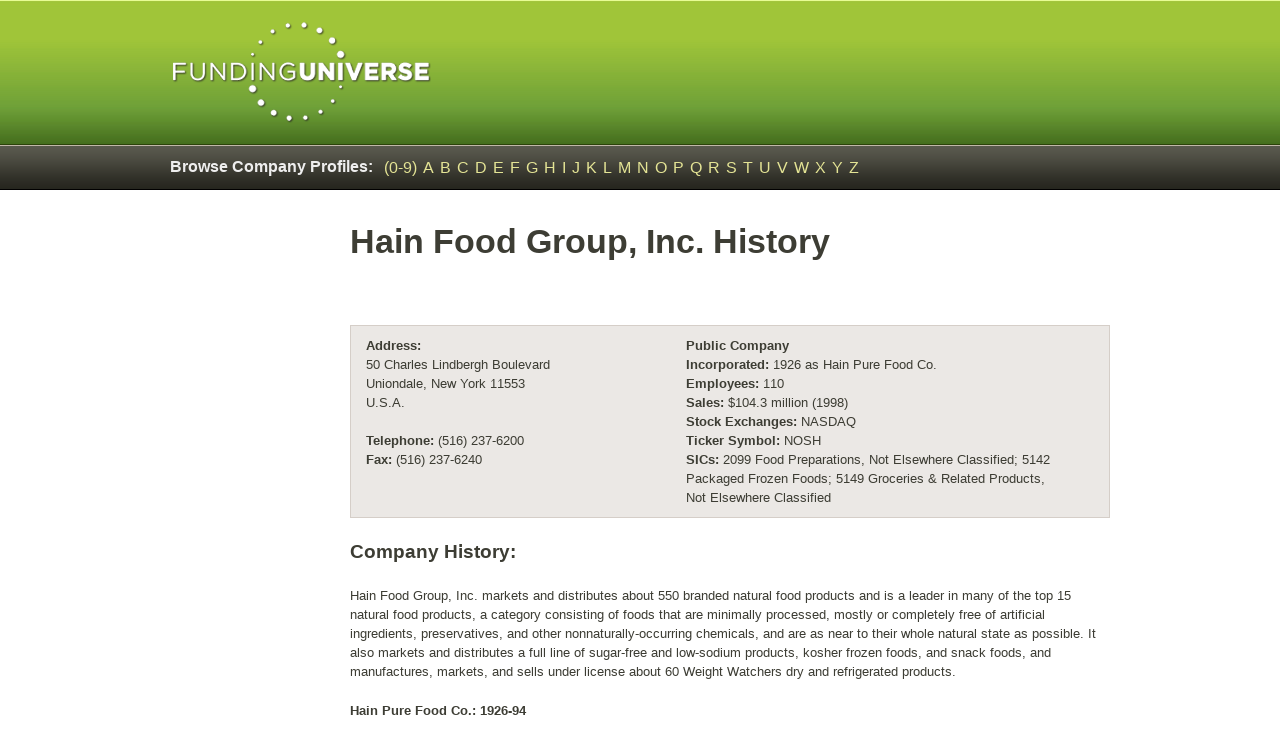

--- FILE ---
content_type: text/html; charset=UTF-8
request_url: https://www.fundinguniverse.com/company-histories/hain-food-group-inc-history/
body_size: 10015
content:
<!DOCTYPE html>
<html lang="en">
<head>
		
		<script type="text/javascript">
	    window._mNHandle = window._mNHandle || {};
	    window._mNHandle.queue = window._mNHandle.queue || [];
	    medianet_versionId = "3121199";
	</script>
	<script src="https://contextual.media.net/dmedianet.js?cid=8CU385424" async="async"></script>

	
		<script data-ad-client="ca-pub-7189058309101978" async src="https://pagead2.googlesyndication.com/pagead/js/adsbygoogle.js"></script>

	<!-- Google Tag Manager -->
	<script>(function(w,d,s,l,i){w[l]=w[l]||[];w[l].push({'gtm.start':
	new Date().getTime(),event:'gtm.js'});var f=d.getElementsByTagName(s)[0],
	j=d.createElement(s),dl=l!='dataLayer'?'&l='+l:'';j.async=true;j.src=
	'https://www.googletagmanager.com/gtm.js?id='+i+dl;f.parentNode.insertBefore(j,f);
	})(window,document,'script','dataLayer','GTM-KWVLXNB');</script>
	<!-- End Google Tag Manager -->

	<title>History of Hain Food Group, Inc. &ndash; FundingUniverse</title>

	<meta name="description" content="Explore the history, profile and timeline of Hain Food Group, Inc." />

	<meta property="og:title" content="History of Hain Food Group, Inc. &ndash; FundingUniverse">
	<meta property="og:type" content="website">
	<meta property="og:image" content="https://www.fundinguniverse.com/company-histories/public/images/logo.png?42">
	<meta property="og:url" content="https://www.fundinguniverse.com/company-histories/hain-food-group-inc-history/">
	<meta property="og:locale" content="en_US">
	<meta property="og:site_name" content="FundingUniverse">
	<meta property="og:image:url" content="https://www.fundinguniverse.com/company-histories/public/images/logo.png?42">
	<meta property="og:image:alt" content="FundingUniverse's logo">

	<link rel="canonical" href="https://www.fundinguniverse.com/company-histories/hain-food-group-inc-history/" />
	<link rel="stylesheet" href="https://www.fundinguniverse.com/company-histories/public/css/style.css?42" />

	<script type="text/javascript" src="https://www.fundinguniverse.com/company-histories/public/js/head.min.js?42"></script>

	<script type="text/javascript">
	head.js(
			'https://www.fundinguniverse.com/company-histories/public/js/socialite.min.js?42',
			'https://www.fundinguniverse.com/company-histories/public/js/jquery.min.js?42',
			'https://www.fundinguniverse.com/company-histories/public/js/detectmobilebrowser.js?42',
			function() {
				$('#search input[name=q]').hover(function() {
					$(this).toggleClass('hover');
				}).blur(function() {
					if (!$(this).val()) {
						$(this).addClass('empty');
					} else {
						$(this).removeClass('empty');
					}
				});

				if (!$('#search input[name=q]').val()) {
					$('#search input[name=q]').addClass('empty');
				}

				// Don't submit the search form if there isn't a query
				$('#search form').submit(function() {
					if (!$('#search input[name=q]').val()) return false;
				});

				function getUrlVars()
				{
				    var vars = [], hash;
				    var hashes = window.location.href.slice(window.location.href.indexOf('?') + 1).split('&');
				    for(var i = 0; i < hashes.length; i++)
				    {
				        hash = hashes[i].split('=');
				        vars.push(hash[0]);
				        vars[hash[0]] = hash[1];
				    }
				    return vars;
				}

				//if (getUrlVars()['sticky-sidebar']) {
					//Sticky sidebar ad unit
					$(window).scroll(function() {
						try { if ($.browser.mobile || $('#sidebar .sticky').length < 1) return; } catch (e) {}

						var scrollTop = $(window).scrollTop() || window.pageYOffset;
						var stickyTop = $('#sidebar .sticky').offset().top;
						var stickyBottom = stickyTop + $('#sidebar .sticky').height();
						var contentBottom = $('#content').offset().top + $('#content').height();

						if (scrollTop < ($('#sidebar .sticky').parent().offset().top - 20)) {
							$('#sidebar .sticky').css({
								'position': 'relative',
								'top': 'auto'
							});
						} else if ((scrollTop >= stickyTop - 20) && (contentBottom - stickyBottom <= 0)) {
							$('#sidebar .sticky').css({
								'position': 'absolute',
								'top': (contentBottom - $('#sidebar .sticky').height()) + 'px'
							});
						} else {
							$('#sidebar .sticky').css({
								'position': 'fixed',
								'top': '20px'
							});
						}
					});
					$(window).scroll();
				//}

				$(window).load(function () {
					/**
					 * Extracts a query parameter value from a URI.
					 * @param {string} uri The URI from which to extract the parameter.
					 * @param {string} paramName The name of the query paramater to extract.
					 * @return {string} The un-encoded value of the query paramater. undefined
					 *     if there is no URI parameter.
					 * @private
					 */
					// _ga.extractParamFromUri_ = function(uri, paramName) {
					// 	if (!uri) return;
					//
					// 	var regex = new RegExp('[\\?&#]' + paramName + '=([^&#]*)');
					// 	var params = regex.exec(uri);
					//
					// 	if (params != null) {
					// 		return unescape(params[1]);
					// 	}
					// 	return;
					// };

					Socialite.setup({
						facebook: {
							onlike: function(url) {
								_gaq.push(['_trackSocial', 'facebook', 'like', url]);
							},
							onunlike: function(url) {
								_gaq.push(['_trackSocial', 'facebook', 'unlike', url]);
							},
							onsend: function(url) {
								_gaq.push(['_trackSocial', 'facebook', 'send', url]);
							}
						},
						twitter: {
							onclick: function(e) {
								var url;
								if (e.target.nodeName == 'IFRAME') {
							    	url = _ga.extractParamFromUri_(e.target.src, 'url');
							    }
								_gaq.push(['_trackSocial', 'twitter', e.type + '-' + e.region, url]);
							},
							ontweet: function(e) {
								var url;
								if (e.target.nodeName == 'IFRAME') {
							    	url = _ga.extractParamFromUri_(e.target.src, 'url');
							    }
								_gaq.push(['_trackSocial', 'twitter', e.type, url]);
							}
						}
					});

					Socialite.load($('.share'));
				});
			}
		);
	</script>

    <meta name="viewport" content="width=device-width, initial-scale=1">

</head>
<body>
	<!-- Google Tag Manager (noscript) -->
	<noscript><iframe src="https://www.googletagmanager.com/ns.html?id=GTM-KWVLXNB" height="0" width="0" style="display:none;visibility:hidden"></iframe></noscript>
	<!-- End Google Tag Manager (noscript) -->

		
	<!--INFOLINKS_OFF-->

<!-- #container -->
<div id="container">
	<!-- #header -->
	<div id="header">
		<div class="container_24">
			<div class="grid_24">
				<a href="https://www.fundinguniverse.com/company-histories/" title="FundingUniverse" class="logo">
					<img src="https://www.fundinguniverse.com/company-histories/public/images/logo.png?42" alt="FundingUniverse" width="263" height="107" />
				</a>
			</div>
			<div class="clear"></div>

							<!-- #nav -->
				<div id="nav" class="grid_18">
					<strong>Browse Company Profiles:&nbsp;&nbsp;</strong>
					<a href="https://www.fundinguniverse.com/company-histories/(0-9)/" class="">(0-9)</a>
<a href="https://www.fundinguniverse.com/company-histories/a/" class="">A</a>
<a href="https://www.fundinguniverse.com/company-histories/b/" class="">B</a>
<a href="https://www.fundinguniverse.com/company-histories/c/" class="">C</a>
<a href="https://www.fundinguniverse.com/company-histories/d/" class="">D</a>
<a href="https://www.fundinguniverse.com/company-histories/e/" class="">E</a>
<a href="https://www.fundinguniverse.com/company-histories/f/" class="">F</a>
<a href="https://www.fundinguniverse.com/company-histories/g/" class="">G</a>
<a href="https://www.fundinguniverse.com/company-histories/h/" class="">H</a>
<a href="https://www.fundinguniverse.com/company-histories/i/" class="">I</a>
<a href="https://www.fundinguniverse.com/company-histories/j/" class="">J</a>
<a href="https://www.fundinguniverse.com/company-histories/k/" class="">K</a>
<a href="https://www.fundinguniverse.com/company-histories/l/" class="">L</a>
<a href="https://www.fundinguniverse.com/company-histories/m/" class="">M</a>
<a href="https://www.fundinguniverse.com/company-histories/n/" class="">N</a>
<a href="https://www.fundinguniverse.com/company-histories/o/" class="">O</a>
<a href="https://www.fundinguniverse.com/company-histories/p/" class="">P</a>
<a href="https://www.fundinguniverse.com/company-histories/q/" class="">Q</a>
<a href="https://www.fundinguniverse.com/company-histories/r/" class="">R</a>
<a href="https://www.fundinguniverse.com/company-histories/s/" class="">S</a>
<a href="https://www.fundinguniverse.com/company-histories/t/" class="">T</a>
<a href="https://www.fundinguniverse.com/company-histories/u/" class="">U</a>
<a href="https://www.fundinguniverse.com/company-histories/v/" class="">V</a>
<a href="https://www.fundinguniverse.com/company-histories/w/" class="">W</a>
<a href="https://www.fundinguniverse.com/company-histories/x/" class="">X</a>
<a href="https://www.fundinguniverse.com/company-histories/y/" class="">Y</a>
<a href="https://www.fundinguniverse.com/company-histories/z/" class="">Z</a>
				</div>
				<!-- end #nav -->
			
			<!-- #search -->
			<!--
			<div id="search" class="grid_6">
				<form method="get" action="https://www.fundinguniverse.com/company-histories/search/">
					<input type="text" name="q" value="" />
				</form>
			</div>
			-->
			<!-- end #search -->
		</div>
	</div>
	<!-- end #header -->

<!-- #content -->
<div id="content" class="container_24">
	<!-- #sidebar -->
	<div id="sidebar" class="grid_5">
				
		<div class="sticky">
			<div id="ad-region-4" class="ad ad-160x600">

				
							</div>




			
		</div>
	</div>
	<!-- end #sidebar -->

	<!-- #main-content -->
	<div id="main-content" class="grid_19" itemscope itemtype="https://schema.org/Corporation">

		<h1><span itemprop="name">Hain Food Group, Inc.</span> History</h1>

		<!--INFOLINKS_ON-->

				
						

				
		
		
				<br><br>
		<div class="quick-look">
			<div class="grid_8">
				<strong>Address: </strong>
				<div itemprop="address" itemscope itemtype="https://schema.org/PostalAddress">
				50 Charles Lindbergh Boulevard <br />
Uniondale, New York 11553 <br />
U.S.A.				</div>
				<br />

				<strong>Telephone:</strong> <span itemprop="telephone">(516) 237-6200</span><br /><strong>Fax:</strong> <span itemprop="faxNumber">(516) 237-6240</span><br /><br />
							</div>

			<div class="grid_10">
				<strong>Public Company</strong> <br/>
<strong>Incorporated:</strong> <span itemprop="foundingDate">1926 as Hain Pure Food Co. </span><br/>
<strong>Employees:</strong> 110 <br/>
<strong>Sales:</strong> &#36;104.3 million (1998) <br/>
<strong>Stock Exchanges:</strong> NASDAQ <br/>
<strong>Ticker Symbol:</strong><span itemprop="tickerSymbol"> NOSH </span><br/>
<strong>SICs:</strong> 2099 Food Preparations, Not Elsewhere Classified; 5142 Packaged Frozen Foods; 5149 Groceries &amp; Related Products, Not Elsewhere Classified			</div>
			<div class="clear"></div>
		</div>


		


		
		
		<h4>Company History: </h4>
		<p>Hain Food Group, Inc. markets and distributes about 550 branded natural food products and is a leader in many of the top 15 natural food products, a category consisting of foods that are minimally processed, mostly or completely free of artificial ingredients, preservatives, and other nonnaturally-occurring chemicals, and are as near to their whole natural state as possible. It also markets and distributes a full line of sugar-free and low-sodium products, kosher frozen foods, and snack foods, and manufactures, markets, and sells under license about 60 Weight Watchers dry and refrigerated products. </p>
<p><strong>Hain Pure Food Co.: 1926-94</strong> </p>
<p>Hain Pure Food Co. was founded in 1926 in Stockton, California, by Harold Hain, who began by marketing carrot juice. A Hollywood line, chiefly of vegetable cooking oils, was added in 1955. With the introduction of Hain Yogurt Chips in the early 1970s, Hain began developing diet and health snacks. By 1983 the company, which was acquired by Ogden Corp. in 1981, was offering more than 300 natural and health food items. Most of these were manufactured in its own Los Angeles facility, where it also maintained its headquarters, and the majority of the products carried the Hain name. </p>
<p>Hain's product development was based on good taste, as determined by consumer panels, without adding sugar or any artificial ingredients. Many of the nearly 40 snack items were low in sodium or contained no salt. A line of kosher foods was produced as well. The company's products were found in supermarkets, health food stores, and specialty shops throughout the United States and abroad in countries such as Austria, England, Germany, and Japan. </p>
<p>Ogden sold its food products subsidiary, which included Hain Pure Food Co., in 1986. The purchaser was IC Industries Inc., which assigned the acquired companies to its Pet, Inc. specialty foods subsidiary. But in 1991 the former IC Industries, which had become Whitman Corp., spun off Pet, which became an independent company. Hain was one of the marginal food operations that Pet shed in 1993 to focus on its core businesses. The buyer, in April 1994, was Kineret Acquisition Corp., a specialty foods company based in Jericho, New York, that paid &#36;22 million in cash and stock for the operation. At this time Hain was marketing more than 160 natural food products, including the Hollywood line of specialty cooking oils, carrot juice, mayonnaise, and margarine, and had sales of about &#36;50 million a year. </p>
<p><strong>Simon's Food Acquisitions: 1992-93</strong> </p>
<p>Kineret was a kosher food company recently acquired by Irwin Simon. The son of a Canadian grocer, Simon became a product manager for a Toronto food conglomerate before moving to New York City in the mid-1980s at the age of 25 to work for Pillsbury Co. on projects such as developing Haagen-Dazs ice cream outlets. In 1991 he moved to Slim-Fast Foods Co. as vice-president of sales and marketing. When his contract expired a year and a half later, Simon decided he "couldn't take the idea of working at another corporation." </p>
<p>Instead, Simon went into business for himself with a grubstake of &#36;500,000, in part derived from his savings and a second mortgage on his apartment. His objective was to buy specialty food companies that were mismanaged or not realizing their potential, including those selling natural, low-fat, or ethnic foods. "The traditional food business is flat," he told an interviewer in 1995, "but specialty foods are growing in double digits. And the categories are still too small for the big guys like ConAgra, Kraft, and Pillsbury, so we don't have to compete against them. ... I didn't want to invest in brick and mortar, so we get contract manufacturing and focus on management and marketing." His company originally was named 21st Century Food Products. </p>
<p>Simon used his savings in March 1993 to buy California Slim, a struggling diet drink and diet-powder competitor of Slim-Fast, for &#36;50,000 and a seven-year royalty agreement. His next step, two months later, was to purchase Kineret, a &#36;4 million-a-year manufacturer of kosher frozen foods, for &#36;2 million. Simon then incorporated under the name Kineret Acquisition Corp. In August 1993 Kineret acquired from Tree Tavern, Inc., for &#36;300,000 and stock, a frozen soy-based pizza product line marketed under the Pizsoy name. Three months later Simon's company purchased Barricini Foods Inc., a firm producing nondairy frozen Ice Bean desserts and frozen organic products combining pita bread with grains and vegetables under the Pita Classics name. These products also were marketed under the Farm Foods name. Kineret paid &#36;195,000 plus stock for the acquisition. </p>
<p>To pay for these acquisitions, Simon took Kineret public, raising &#36;4 million in November 1993 by selling 48 percent of the company's common stock at &#36;3.25 a share, plus warrants. To underwrite the offering, however, he had to turn to Lew Liberbaum &amp; Co., a firm with a history of securities regulations violations that took 30 cents on the dollar as its commission. Simon recalled, "After I paid lawyers, underwriters and everyone else [including the sellers of Kineret], I probably had enough money to pay for a taxi home." </p>
<p><strong>Adding Hain and Other Companies: 1994-97</strong> </p>
<p>The Hain acquisition, purchased with debt financing from Argosy Group LP, "made us a major player in the natural-food industry," Simon said. "It allowed me to hire a different level of people, and from a company standpoint, it allowed me to be able to participate in certain advertising and promotions and upgrade systems." A Super Bowl promotion of merchandising kits, supported by radio spots and full-page trade ads, was designed to increase male patronage for Hain products, for which three quarters of the customer base consisted of college-educated women between the ages of 25 and 49. </p>
<p>About 40 percent of Hain's sales was coming from all-natural rice cakes. Simon repackaged the line in brightly colored, resealable cardboard cartons, introduced rice cake snack bars, and marketed Mini Munchies, a new line of bite-size rice cakes in several flavors, including "strawberry cheesecake." Although Quaker Oats dominated this market, Simon did not let the food giant faze him. "People always ask me, 'Doesn't Quaker frighten you?"' he told a<em> Forbes</em> reporter in 1996. "But every time I see Quaker ads on TV I just shout, 'Yeah!' They're growing the category." </p>
<p>Simon moved his company to Uniondale in August 1994 and changed its name to Hain Food Group four months later. In fiscal 1994 (the year ended June 30, 1994), the company reported a loss of &#36;502,000 on sales of &#36;15 million. But it also came up with 24 new products to market. With the completion of the Hain acquisition, revenues rose to &#36;58.1 million in fiscal 1995. The company moved into the black that year, with &#36;2.4 million in net income. Hain raised &#36;7.6 million in 1994 from the conversion of warrants to common stock in connection with the company's initial public offering. The funds were used to retire a &#36;7.9 million loan. </p>
<p>In late 1995 Hain Food Group purchased Estee Corp., a deficit-ridden producer of sugar-free and low-sodium products for persons on medically directed diets, including diabetics, and other health-conscious consumers, for &#36;11.3 million. Simon immediately closed the company's New Jersey plant, dismissing 180 employees and contracting production to a Canadian firm. Hain's acquisitions continued in 1996, when Simon purchased Growing Healthy Inc., a fledgling baby food company, and Harry's Premium Snacks, a potato chip and pretzel maker. </p>
<p>During fiscal 1996 the company had revenues of &#36;68.6 million and earnings of &#36;2.1 million, and it upped the number of its food products to 250. Simon was running a very lean operation, with only 43 employees, by farming out manufacturing and distribution. Nevertheless, when sales declined to &#36;65.4 million in fiscal 1997, a drop that was attributed in large part to a &#36;10.5 million sales fall-off for Hain's rice cakes, net income fell to &#36;1.1 million. That year the company marketed 71 new products. </p>
<p>In March 1997 Hain reached an agreement to manufacture, market, and sell soups, snacks, and other food products of Weight Watchers Gourmet Food Co., a subsidiary of H.J. Heinz Co., with the products to continue to be sold under the Weight Watchers name. These 60-odd products were the dry and refrigerated goods that had generated only &#36;17 million in sales for Weight Watchers in 1996 but at one time had done &#36;100 million a year in business before becoming "lost within the Heinz infrastructure," according to Simon. Under the five-year agreement, Weight Watchers would receive royalties and a share of the profits. This transaction made Hain, according to one of its executives, the nation's leading marketer of foods sold to dieters and other consumers with special medical needs. Hain repackaged the line to connect it more closely to Weight Watchers "1-2-3 Success" theme and added 30 new products. </p>
<p>Hain Food Group's next major acquisition, in October 1997, was that of Westbrae Natural, Inc., a California-based company with sales of nearly &#36;38 million the previous year, for &#36;23.5 million in cash. Westbrae's leading product was soy milk. The purchase allowed Hain to strengthen its presence in natural food stores, where Westbrae averaged 250 to 300 stockkeeping units (SKUs). Following the transaction, Hain's product line reached 1,000 SKUs spanning 13 brand lines. Other 1997 acquisitions included Alba Foods, a Heinz line of dry milk products, and Boston Popcorn Co., a snack food firm. Having sold the manufacturing facilities of its acquisitions, Hain now was dealing with a network of 95 co-packers. Simon was named 1997 Entrepreneur of the Year by Ernst &amp; Young and one of<em> Business Week</em>'s Best Entrepreneurs of the Year. </p>
<p><strong>Hain Food Group in 1998</strong> </p>
<p>In April 1998 Hain Food Group announced that it had agreed to acquire four closely held natural foods businesses for &#36;60 million, plus the assumption of about &#36;20 million in debt, from Shansby Group, a San Francisco investment company, and other owners. These firms were Arrowhead Mills Inc., DeBoles Nutritional Foods Inc., Dana Alexander Inc., and Garden of Eatin' Inc. The acquisition was completed in July. In June of that year Hain contracted to handle sales and distribution of Heinz's Earth Best organic baby foods to natural food stores and to develop new products under the Earth's Best label. </p>
<p>By this time Simon, who had a five-year plan to increase company sales to &#36;500 million by 2002, was paying more attention to promoting Hain Food Group products among consumers rather than merely distributors and retailers. The company had become involved in a number of promotional campaigns, including ones involving Weight Watchers, the American Diabetic Association, schools, and several cancer groups. "As we move into the 21st century," he told a reporter, "there is more awareness about nutrition and healthy foods. ... We see the market (for better-for-you foods) growing drastically." Accordingly, Hain, in the latter half of 1998, introduced Chicken Broth and Noodles with Echinacea, Country Vegetable with Echinacea, Creamy Split Pea with St. John's Wort, and Chunky Tomato with St. John's Wort. These products were described on their labels as "herbal supplements," rather than soup, probably because dietary supplements were subject to less government regulation than were foods. </p>
<p>Hain Food Group made a new public offering of 2.5 million shares of common stock at &#36;9 a share in December 1997. The proceeds of about &#36;21 million were used to pay down debt, which was &#36;16.6 million in mid-1998. In large part because of the Westbrae acquisition, net sales rose to &#36;104.3 million in fiscal 1998. Net income increased to a record &#36;3.3 million, inspiring the price of the stock to rise as high as &#36;28.625 a share in the summer of 1998. </p>
<p>One of the company's supporters was billionaire George Soros, whose Soros Fund Management bought a 16 percent stake in early 1997 and still owned nearly ten percent in October 1998. White Rock, a Texas corporation and limited partnership, owned 20.1 percent. Simon held 10.7 percent of the shares. </p>
<p>In addition to its Hain and Westbrae lines of natural food products, Hain Food Group's products, in mid-1998, consisted of the Hollywood Foods line, the Estee and Featherweight lines of sugar-free and low-sodium products, kosher frozen foods under the Kineret and Kosherific labels, the licensed Weight Watchers products, and about 40 snack food items under the Boston Popcorn and Harry's Original names. The additions from the July 1998 acquisitions consisted of 360 ready-to-eat grains, nut butters, and nutritional oils produced by Arrowhead Mills and DeBoles, about 48 natural food vegetable chip items by Terra Chips, and a variety of tortilla chip products from Garden of Eatin'. Nondairy drinks accounted for about 19 percent of Hain's fiscal 1998 net sales. </p>
<p>All of Hain Food Group's products was being manufactured by nonaffiliated co-packers in mid-1998. With the July 1998 acquisitions, the company inherited a Brooklyn facility for making Terra Chips as well as plants in Hereford, Texas and Shreveport, Louisiana, for Arrowhead Mills and DeBoles products. The long-term future for these facilities was uncertain. In addition to leasing corporate headquarters in Uniondale, Hain was leasing warehouse and office space for its West Coast distribution in Compton, California, a smaller warehouse and distribution center in East Hills, New York, for its kosher products, and a small Boston Popcorn warehouse and distribution center in Foxboro, Massachusetts. The majority of Hain's products was being marketed and sold through independent distributors. </p>
<p><strong>Principal Subsidiaries:</strong> Arrowhead Mills, Inc. and subsidiaries; Hain Pure Food Co., Inc.; Kineret Foods Corp.; Westbrae Natural, Inc. and subsidiaries. </p>
<p><strong>Principal Divisions:</strong> Grocery/Mass Market; Natural Foods; Snack Foods. </p>
					<h4>Further Reading:</h4>
			<ul>
<li>Ain, Stewart, "A Dynamo in the Food Marketing Arena,"<em> New York Times,</em> April 12, 1998, Sec. 14 (Long Island Weekly), p. 2.</li>
<li>Anderson, Duncan Maxwell, "Free At Last,"<em> Success,</em> July/August 1995, p. 14.</li>
<li>Davids, Meryl, "Healthy Harvest,"<em> Chief Executive,</em> May 1998, p. 25.</li>
<li>Dwyer, Steve, "Hain's 'Natural' High,"<em> Prepared Foods,</em> April 1998, pp. 12-13, 15-16.</li>
<li>"Hain Food Seals 4-Store Acquisition,"<em> Newsday,</em> July 2, 1998, p. A60.</li>
<li>"Quality and Taste Spur Hain Snack Line Growth,"<em> Snack Food,</em> March 1983, pp. 20-22.</li>
<li>Siklos, Richard, "Real Men Do Eat Niche,"<em> Financial Post,</em> October 16, 1997, p. 12.</li>
<li>Studnick, Alison, "Ricequake,"<em> Food &amp; Beverage Marketing,</em> January 1995, pp. 26-27.</li>
<li>Sugarman, Carole, "Magic Bullets,"<em> Washington Post,</em> October 21, 1998, p. E1 and continuation.</li>
<li>Tascarella, Patty, "Heinz Puts on a New Baby Face,"<em> Pittsburgh Business Times,</em> June 5, 1998, p. 1.</li>
<li>Waters, Jennifer, "Growing Healthy Leftovers for Sale,"<em> Minneapolis-St. Paul CityBusiness,</em> May 3, 1996, p. 1.</li>
<li>Woods, Bob, "Healthy Appetite,"<em> Food &amp; Beverage Marketing,</em> May 1998, p. 8.</li>
<li>Wooley, Scott, "The Slipstream Strategy,"<em> Forbes,</em> October 7, 1996, pp. 78, 80.</li>
</ul>
		
					<p><strong>Source: </strong><em>International Directory of Company Histories</em>, Vol. 27. St. James Press, 1999.</p>
		
				<h4>Read more company histories</h4>
		<ul>
			<li><a href="https://www.fundinguniverse.com/company-histories/haggar-corporation-history/">Haggar Corporation</a></li><li><a href="https://www.fundinguniverse.com/company-histories/hagemeyer-n-v-history/">Hagemeyer N.V.</a></li><li><a href="https://www.fundinguniverse.com/company-histories/haemonetics-corporation-history/">Haemonetics Corporation</a></li><li><a href="https://www.fundinguniverse.com/company-histories/hakuhodo-inc-history/">HAKUHODO, INC.</a></li><li><a href="https://www.fundinguniverse.com/company-histories/hale-halsell-company-history/">Hale-Halsell Company</a></li><li><a href="https://www.fundinguniverse.com/company-histories/half-price-books-records-magazines-inc-history/">Half Price Books, Records, Magazines Inc.</a></li>		</ul>
		
				

		
			</div>
	<!-- end #main-content -->

	<div class="clear"></div>
</div>
<!-- end #content -->

<script type="text/javascript">
	// var infolink_pid = 1036877; // peh
	var infolinks_pid = 3283496; // FF,LLC
	var infolink_wsid = 0;
</script>
<script type="text/javascript" src="https://resources.infolinks.com/js/infolinks_main.js"></script>
<!-- footer begin -->
</div>
<!-- end #container -->

<!-- #footer -->
<div id="footer">
	<div class="container_24">
		<div class="grid_24">
						<a href="/sample-business-plans/">Directory of Sample Business Plans</a>
			<a href="/company-histories/">Directory of Company Histories</a>
			<a href="https://www.fundinguniverse.com/company-histories/contact/">Contact Us</a>
			<a href="https://www.fundinguniverse.com/company-histories/advertise/">Advertise</a>
		</div>
		<div class="clear"></div>
	</div>
</div>
<!-- end #footer -->

</body>
</html><!-- footer end -->


--- FILE ---
content_type: text/html; charset=utf-8
request_url: https://www.google.com/recaptcha/api2/aframe
body_size: 267
content:
<!DOCTYPE HTML><html><head><meta http-equiv="content-type" content="text/html; charset=UTF-8"></head><body><script nonce="MiGi89ZbWYvYQKsAg89hTQ">/** Anti-fraud and anti-abuse applications only. See google.com/recaptcha */ try{var clients={'sodar':'https://pagead2.googlesyndication.com/pagead/sodar?'};window.addEventListener("message",function(a){try{if(a.source===window.parent){var b=JSON.parse(a.data);var c=clients[b['id']];if(c){var d=document.createElement('img');d.src=c+b['params']+'&rc='+(localStorage.getItem("rc::a")?sessionStorage.getItem("rc::b"):"");window.document.body.appendChild(d);sessionStorage.setItem("rc::e",parseInt(sessionStorage.getItem("rc::e")||0)+1);localStorage.setItem("rc::h",'1769212231695');}}}catch(b){}});window.parent.postMessage("_grecaptcha_ready", "*");}catch(b){}</script></body></html>